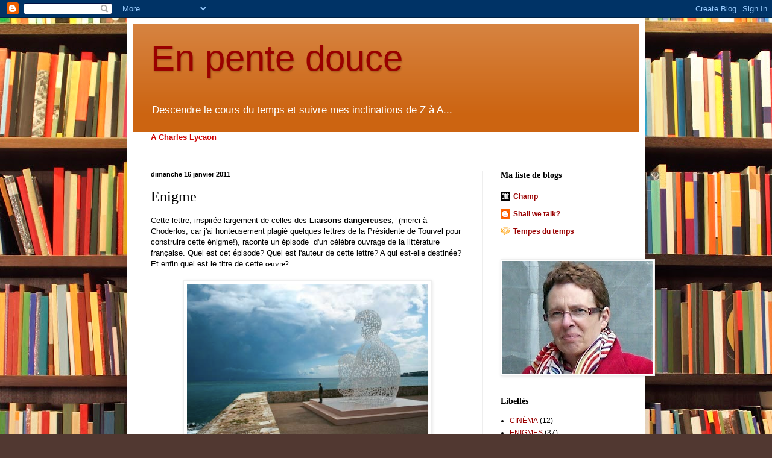

--- FILE ---
content_type: text/html; charset=UTF-8
request_url: https://lapentedouce.blogspot.com/2011/01/enigme_16.html
body_size: 15725
content:
<!DOCTYPE html>
<html class='v2' dir='ltr' lang='fr'>
<head>
<link href='https://www.blogger.com/static/v1/widgets/335934321-css_bundle_v2.css' rel='stylesheet' type='text/css'/>
<meta content='width=1100' name='viewport'/>
<meta content='text/html; charset=UTF-8' http-equiv='Content-Type'/>
<meta content='blogger' name='generator'/>
<link href='https://lapentedouce.blogspot.com/favicon.ico' rel='icon' type='image/x-icon'/>
<link href='http://lapentedouce.blogspot.com/2011/01/enigme_16.html' rel='canonical'/>
<link rel="alternate" type="application/atom+xml" title="En pente douce - Atom" href="https://lapentedouce.blogspot.com/feeds/posts/default" />
<link rel="alternate" type="application/rss+xml" title="En pente douce - RSS" href="https://lapentedouce.blogspot.com/feeds/posts/default?alt=rss" />
<link rel="service.post" type="application/atom+xml" title="En pente douce - Atom" href="https://www.blogger.com/feeds/3861907871511612800/posts/default" />

<link rel="alternate" type="application/atom+xml" title="En pente douce - Atom" href="https://lapentedouce.blogspot.com/feeds/2203728088047164353/comments/default" />
<!--Can't find substitution for tag [blog.ieCssRetrofitLinks]-->
<link href='http://www.arts-spectacles.com/photo/art/default/2213769-3087702.jpg?v=1289514488' rel='image_src'/>
<meta content='http://lapentedouce.blogspot.com/2011/01/enigme_16.html' property='og:url'/>
<meta content='Enigme' property='og:title'/>
<meta content=' Cette lettre, inspirée largement de celles des Liaisons dangereuses ,  (merci à Choderlos, car j&#39;ai honteusement plagié quelques lettres de...' property='og:description'/>
<meta content='https://lh3.googleusercontent.com/blogger_img_proxy/AEn0k_vOXF0fz6VnrW_LP2rZ6UZFIyFcF9PmasqZUYuJz7sFEZnuB2GnO6yIu2Fpx2eeY6kXVm27xLFhsMTLjtvYU85YugNH74Faf8u5GEq0yZiTSQJqfMXp7xwaD98OVPvP8KcShQLxaMA6s8qyvOoRF0s9bscKOg=w1200-h630-p-k-no-nu' property='og:image'/>
<title>En pente douce: Enigme</title>
<style id='page-skin-1' type='text/css'><!--
/*
-----------------------------------------------
Blogger Template Style
Name:     Simple
Designer: Blogger
URL:      www.blogger.com
----------------------------------------------- */
/* Content
----------------------------------------------- */
body {
font: normal normal 12px Arial, Tahoma, Helvetica, FreeSans, sans-serif;
color: #000000;
background: #513831 url(//themes.googleusercontent.com/image?id=1KH22PlFqsiVYxboQNAoJjYmRbw5M4REHmdJbHT5M2x9zVMGrCqwSjZvaQW_A10KPc6Il) repeat-y scroll top center /* Credit: luoman (http://www.istockphoto.com/googleimages.php?id=11394138&platform=blogger) */;
padding: 0 40px 40px 40px;
}
html body .region-inner {
min-width: 0;
max-width: 100%;
width: auto;
}
h2 {
font-size: 22px;
}
a:link {
text-decoration:none;
color: #990000;
}
a:visited {
text-decoration:none;
color: #990000;
}
a:hover {
text-decoration:underline;
color: #990000;
}
.body-fauxcolumn-outer .fauxcolumn-inner {
background: transparent none repeat scroll top left;
_background-image: none;
}
.body-fauxcolumn-outer .cap-top {
position: absolute;
z-index: 1;
height: 400px;
width: 100%;
}
.body-fauxcolumn-outer .cap-top .cap-left {
width: 100%;
background: transparent none repeat-x scroll top left;
_background-image: none;
}
.content-outer {
-moz-box-shadow: 0 0 40px rgba(0, 0, 0, .15);
-webkit-box-shadow: 0 0 5px rgba(0, 0, 0, .15);
-goog-ms-box-shadow: 0 0 10px #333333;
box-shadow: 0 0 40px rgba(0, 0, 0, .15);
margin-bottom: 1px;
}
.content-inner {
padding: 10px 10px;
}
.content-inner {
background-color: #ffffff;
}
/* Header
----------------------------------------------- */
.header-outer {
background: #cc6411 url(//www.blogblog.com/1kt/simple/gradients_light.png) repeat-x scroll 0 -400px;
_background-image: none;
}
.Header h1 {
font: normal normal 60px Arial, Tahoma, Helvetica, FreeSans, sans-serif;
color: #990000;
text-shadow: 1px 2px 3px rgba(0, 0, 0, .2);
}
.Header h1 a {
color: #990000;
}
.Header .description {
font-size: 140%;
color: #ffffff;
}
.header-inner .Header .titlewrapper {
padding: 22px 30px;
}
.header-inner .Header .descriptionwrapper {
padding: 0 30px;
}
/* Tabs
----------------------------------------------- */
.tabs-inner .section:first-child {
border-top: 0 solid #eeeeee;
}
.tabs-inner .section:first-child ul {
margin-top: -0;
border-top: 0 solid #eeeeee;
border-left: 0 solid #eeeeee;
border-right: 0 solid #eeeeee;
}
.tabs-inner .widget ul {
background: #f5f5f5 url(https://resources.blogblog.com/blogblog/data/1kt/simple/gradients_light.png) repeat-x scroll 0 -800px;
_background-image: none;
border-bottom: 1px solid #eeeeee;
margin-top: 0;
margin-left: -30px;
margin-right: -30px;
}
.tabs-inner .widget li a {
display: inline-block;
padding: .6em 1em;
font: normal normal 14px Arial, Tahoma, Helvetica, FreeSans, sans-serif;
color: #999999;
border-left: 1px solid #ffffff;
border-right: 1px solid #eeeeee;
}
.tabs-inner .widget li:first-child a {
border-left: none;
}
.tabs-inner .widget li.selected a, .tabs-inner .widget li a:hover {
color: #000000;
background-color: #eeeeee;
text-decoration: none;
}
/* Columns
----------------------------------------------- */
.main-outer {
border-top: 0 solid #eeeeee;
}
.fauxcolumn-left-outer .fauxcolumn-inner {
border-right: 1px solid #eeeeee;
}
.fauxcolumn-right-outer .fauxcolumn-inner {
border-left: 1px solid #eeeeee;
}
/* Headings
----------------------------------------------- */
div.widget > h2,
div.widget h2.title {
margin: 0 0 1em 0;
font: normal bold 14px 'Times New Roman', Times, FreeSerif, serif;
color: #000000;
}
/* Widgets
----------------------------------------------- */
.widget .zippy {
color: #999999;
text-shadow: 2px 2px 1px rgba(0, 0, 0, .1);
}
.widget .popular-posts ul {
list-style: none;
}
/* Posts
----------------------------------------------- */
h2.date-header {
font: normal bold 11px Arial, Tahoma, Helvetica, FreeSans, sans-serif;
}
.date-header span {
background-color: transparent;
color: #000000;
padding: inherit;
letter-spacing: inherit;
margin: inherit;
}
.main-inner {
padding-top: 30px;
padding-bottom: 30px;
}
.main-inner .column-center-inner {
padding: 0 15px;
}
.main-inner .column-center-inner .section {
margin: 0 15px;
}
.post {
margin: 0 0 25px 0;
}
h3.post-title, .comments h4 {
font: normal normal 24px 'Times New Roman', Times, FreeSerif, serif;
margin: .75em 0 0;
}
.post-body {
font-size: 110%;
line-height: 1.4;
position: relative;
}
.post-body img, .post-body .tr-caption-container, .Profile img, .Image img,
.BlogList .item-thumbnail img {
padding: 2px;
background: #ffffff;
border: 1px solid #eeeeee;
-moz-box-shadow: 1px 1px 5px rgba(0, 0, 0, .1);
-webkit-box-shadow: 1px 1px 5px rgba(0, 0, 0, .1);
box-shadow: 1px 1px 5px rgba(0, 0, 0, .1);
}
.post-body img, .post-body .tr-caption-container {
padding: 5px;
}
.post-body .tr-caption-container {
color: #000000;
}
.post-body .tr-caption-container img {
padding: 0;
background: transparent;
border: none;
-moz-box-shadow: 0 0 0 rgba(0, 0, 0, .1);
-webkit-box-shadow: 0 0 0 rgba(0, 0, 0, .1);
box-shadow: 0 0 0 rgba(0, 0, 0, .1);
}
.post-header {
margin: 0 0 1.5em;
line-height: 1.6;
font-size: 90%;
}
.post-footer {
margin: 20px -2px 0;
padding: 5px 10px;
color: #666666;
background-color: #f9f9f9;
border-bottom: 1px solid #eeeeee;
line-height: 1.6;
font-size: 90%;
}
#comments .comment-author {
padding-top: 1.5em;
border-top: 1px solid #eeeeee;
background-position: 0 1.5em;
}
#comments .comment-author:first-child {
padding-top: 0;
border-top: none;
}
.avatar-image-container {
margin: .2em 0 0;
}
#comments .avatar-image-container img {
border: 1px solid #eeeeee;
}
/* Comments
----------------------------------------------- */
.comments .comments-content .icon.blog-author {
background-repeat: no-repeat;
background-image: url([data-uri]);
}
.comments .comments-content .loadmore a {
border-top: 1px solid #999999;
border-bottom: 1px solid #999999;
}
.comments .comment-thread.inline-thread {
background-color: #f9f9f9;
}
.comments .continue {
border-top: 2px solid #999999;
}
/* Accents
---------------------------------------------- */
.section-columns td.columns-cell {
border-left: 1px solid #eeeeee;
}
.blog-pager {
background: transparent none no-repeat scroll top center;
}
.blog-pager-older-link, .home-link,
.blog-pager-newer-link {
background-color: #ffffff;
padding: 5px;
}
.footer-outer {
border-top: 0 dashed #bbbbbb;
}
/* Mobile
----------------------------------------------- */
body.mobile  {
background-size: auto;
}
.mobile .body-fauxcolumn-outer {
background: transparent none repeat scroll top left;
}
.mobile .body-fauxcolumn-outer .cap-top {
background-size: 100% auto;
}
.mobile .content-outer {
-webkit-box-shadow: 0 0 3px rgba(0, 0, 0, .15);
box-shadow: 0 0 3px rgba(0, 0, 0, .15);
}
.mobile .tabs-inner .widget ul {
margin-left: 0;
margin-right: 0;
}
.mobile .post {
margin: 0;
}
.mobile .main-inner .column-center-inner .section {
margin: 0;
}
.mobile .date-header span {
padding: 0.1em 10px;
margin: 0 -10px;
}
.mobile h3.post-title {
margin: 0;
}
.mobile .blog-pager {
background: transparent none no-repeat scroll top center;
}
.mobile .footer-outer {
border-top: none;
}
.mobile .main-inner, .mobile .footer-inner {
background-color: #ffffff;
}
.mobile-index-contents {
color: #000000;
}
.mobile-link-button {
background-color: #990000;
}
.mobile-link-button a:link, .mobile-link-button a:visited {
color: #ffffff;
}
.mobile .tabs-inner .section:first-child {
border-top: none;
}
.mobile .tabs-inner .PageList .widget-content {
background-color: #eeeeee;
color: #000000;
border-top: 1px solid #eeeeee;
border-bottom: 1px solid #eeeeee;
}
.mobile .tabs-inner .PageList .widget-content .pagelist-arrow {
border-left: 1px solid #eeeeee;
}

--></style>
<style id='template-skin-1' type='text/css'><!--
body {
min-width: 860px;
}
.content-outer, .content-fauxcolumn-outer, .region-inner {
min-width: 860px;
max-width: 860px;
_width: 860px;
}
.main-inner .columns {
padding-left: 0px;
padding-right: 260px;
}
.main-inner .fauxcolumn-center-outer {
left: 0px;
right: 260px;
/* IE6 does not respect left and right together */
_width: expression(this.parentNode.offsetWidth -
parseInt("0px") -
parseInt("260px") + 'px');
}
.main-inner .fauxcolumn-left-outer {
width: 0px;
}
.main-inner .fauxcolumn-right-outer {
width: 260px;
}
.main-inner .column-left-outer {
width: 0px;
right: 100%;
margin-left: -0px;
}
.main-inner .column-right-outer {
width: 260px;
margin-right: -260px;
}
#layout {
min-width: 0;
}
#layout .content-outer {
min-width: 0;
width: 800px;
}
#layout .region-inner {
min-width: 0;
width: auto;
}
body#layout div.add_widget {
padding: 8px;
}
body#layout div.add_widget a {
margin-left: 32px;
}
--></style>
<style>
    body {background-image:url(\/\/themes.googleusercontent.com\/image?id=1KH22PlFqsiVYxboQNAoJjYmRbw5M4REHmdJbHT5M2x9zVMGrCqwSjZvaQW_A10KPc6Il);}
    
@media (max-width: 200px) { body {background-image:url(\/\/themes.googleusercontent.com\/image?id=1KH22PlFqsiVYxboQNAoJjYmRbw5M4REHmdJbHT5M2x9zVMGrCqwSjZvaQW_A10KPc6Il&options=w200);}}
@media (max-width: 400px) and (min-width: 201px) { body {background-image:url(\/\/themes.googleusercontent.com\/image?id=1KH22PlFqsiVYxboQNAoJjYmRbw5M4REHmdJbHT5M2x9zVMGrCqwSjZvaQW_A10KPc6Il&options=w400);}}
@media (max-width: 800px) and (min-width: 401px) { body {background-image:url(\/\/themes.googleusercontent.com\/image?id=1KH22PlFqsiVYxboQNAoJjYmRbw5M4REHmdJbHT5M2x9zVMGrCqwSjZvaQW_A10KPc6Il&options=w800);}}
@media (max-width: 1200px) and (min-width: 801px) { body {background-image:url(\/\/themes.googleusercontent.com\/image?id=1KH22PlFqsiVYxboQNAoJjYmRbw5M4REHmdJbHT5M2x9zVMGrCqwSjZvaQW_A10KPc6Il&options=w1200);}}
/* Last tag covers anything over one higher than the previous max-size cap. */
@media (min-width: 1201px) { body {background-image:url(\/\/themes.googleusercontent.com\/image?id=1KH22PlFqsiVYxboQNAoJjYmRbw5M4REHmdJbHT5M2x9zVMGrCqwSjZvaQW_A10KPc6Il&options=w1600);}}
  </style>
<link href='https://www.blogger.com/dyn-css/authorization.css?targetBlogID=3861907871511612800&amp;zx=8383a158-9df9-4fc4-8e33-e4126334296b' media='none' onload='if(media!=&#39;all&#39;)media=&#39;all&#39;' rel='stylesheet'/><noscript><link href='https://www.blogger.com/dyn-css/authorization.css?targetBlogID=3861907871511612800&amp;zx=8383a158-9df9-4fc4-8e33-e4126334296b' rel='stylesheet'/></noscript>
<meta name='google-adsense-platform-account' content='ca-host-pub-1556223355139109'/>
<meta name='google-adsense-platform-domain' content='blogspot.com'/>

</head>
<body class='loading variant-bold'>
<div class='navbar section' id='navbar' name='Navbar'><div class='widget Navbar' data-version='1' id='Navbar1'><script type="text/javascript">
    function setAttributeOnload(object, attribute, val) {
      if(window.addEventListener) {
        window.addEventListener('load',
          function(){ object[attribute] = val; }, false);
      } else {
        window.attachEvent('onload', function(){ object[attribute] = val; });
      }
    }
  </script>
<div id="navbar-iframe-container"></div>
<script type="text/javascript" src="https://apis.google.com/js/platform.js"></script>
<script type="text/javascript">
      gapi.load("gapi.iframes:gapi.iframes.style.bubble", function() {
        if (gapi.iframes && gapi.iframes.getContext) {
          gapi.iframes.getContext().openChild({
              url: 'https://www.blogger.com/navbar/3861907871511612800?po\x3d2203728088047164353\x26origin\x3dhttps://lapentedouce.blogspot.com',
              where: document.getElementById("navbar-iframe-container"),
              id: "navbar-iframe"
          });
        }
      });
    </script><script type="text/javascript">
(function() {
var script = document.createElement('script');
script.type = 'text/javascript';
script.src = '//pagead2.googlesyndication.com/pagead/js/google_top_exp.js';
var head = document.getElementsByTagName('head')[0];
if (head) {
head.appendChild(script);
}})();
</script>
</div></div>
<div class='body-fauxcolumns'>
<div class='fauxcolumn-outer body-fauxcolumn-outer'>
<div class='cap-top'>
<div class='cap-left'></div>
<div class='cap-right'></div>
</div>
<div class='fauxborder-left'>
<div class='fauxborder-right'></div>
<div class='fauxcolumn-inner'>
</div>
</div>
<div class='cap-bottom'>
<div class='cap-left'></div>
<div class='cap-right'></div>
</div>
</div>
</div>
<div class='content'>
<div class='content-fauxcolumns'>
<div class='fauxcolumn-outer content-fauxcolumn-outer'>
<div class='cap-top'>
<div class='cap-left'></div>
<div class='cap-right'></div>
</div>
<div class='fauxborder-left'>
<div class='fauxborder-right'></div>
<div class='fauxcolumn-inner'>
</div>
</div>
<div class='cap-bottom'>
<div class='cap-left'></div>
<div class='cap-right'></div>
</div>
</div>
</div>
<div class='content-outer'>
<div class='content-cap-top cap-top'>
<div class='cap-left'></div>
<div class='cap-right'></div>
</div>
<div class='fauxborder-left content-fauxborder-left'>
<div class='fauxborder-right content-fauxborder-right'></div>
<div class='content-inner'>
<header>
<div class='header-outer'>
<div class='header-cap-top cap-top'>
<div class='cap-left'></div>
<div class='cap-right'></div>
</div>
<div class='fauxborder-left header-fauxborder-left'>
<div class='fauxborder-right header-fauxborder-right'></div>
<div class='region-inner header-inner'>
<div class='header section' id='header' name='En-tête'><div class='widget Header' data-version='1' id='Header1'>
<div id='header-inner'>
<div class='titlewrapper'>
<h1 class='title'>
<a href='https://lapentedouce.blogspot.com/'>
En pente douce
</a>
</h1>
</div>
<div class='descriptionwrapper'>
<p class='description'><span>Descendre le cours du temps et suivre mes inclinations de Z à A...</span></p>
</div>
</div>
</div></div>
</div>
</div>
<div class='header-cap-bottom cap-bottom'>
<div class='cap-left'></div>
<div class='cap-right'></div>
</div>
</div>
</header>
<div class='tabs-outer'>
<div class='tabs-cap-top cap-top'>
<div class='cap-left'></div>
<div class='cap-right'></div>
</div>
<div class='fauxborder-left tabs-fauxborder-left'>
<div class='fauxborder-right tabs-fauxborder-right'></div>
<div class='region-inner tabs-inner'>
<div class='tabs section' id='crosscol' name='Toutes les colonnes'><div class='widget Text' data-version='1' id='Text1'>
<div class='widget-content'>
<span style="font-size:110%;"><span style="color: rgb(204, 0, 0); font-weight: bold;">A <a style="color: rgb(204, 0, 0); font-weight: bold;" href="http://charleslycaon.20six.fr/">Charles Lycaon</a></span></span><br/><br/>
</div>
<div class='clear'></div>
</div></div>
<div class='tabs no-items section' id='crosscol-overflow' name='Cross-Column 2'></div>
</div>
</div>
<div class='tabs-cap-bottom cap-bottom'>
<div class='cap-left'></div>
<div class='cap-right'></div>
</div>
</div>
<div class='main-outer'>
<div class='main-cap-top cap-top'>
<div class='cap-left'></div>
<div class='cap-right'></div>
</div>
<div class='fauxborder-left main-fauxborder-left'>
<div class='fauxborder-right main-fauxborder-right'></div>
<div class='region-inner main-inner'>
<div class='columns fauxcolumns'>
<div class='fauxcolumn-outer fauxcolumn-center-outer'>
<div class='cap-top'>
<div class='cap-left'></div>
<div class='cap-right'></div>
</div>
<div class='fauxborder-left'>
<div class='fauxborder-right'></div>
<div class='fauxcolumn-inner'>
</div>
</div>
<div class='cap-bottom'>
<div class='cap-left'></div>
<div class='cap-right'></div>
</div>
</div>
<div class='fauxcolumn-outer fauxcolumn-left-outer'>
<div class='cap-top'>
<div class='cap-left'></div>
<div class='cap-right'></div>
</div>
<div class='fauxborder-left'>
<div class='fauxborder-right'></div>
<div class='fauxcolumn-inner'>
</div>
</div>
<div class='cap-bottom'>
<div class='cap-left'></div>
<div class='cap-right'></div>
</div>
</div>
<div class='fauxcolumn-outer fauxcolumn-right-outer'>
<div class='cap-top'>
<div class='cap-left'></div>
<div class='cap-right'></div>
</div>
<div class='fauxborder-left'>
<div class='fauxborder-right'></div>
<div class='fauxcolumn-inner'>
</div>
</div>
<div class='cap-bottom'>
<div class='cap-left'></div>
<div class='cap-right'></div>
</div>
</div>
<!-- corrects IE6 width calculation -->
<div class='columns-inner'>
<div class='column-center-outer'>
<div class='column-center-inner'>
<div class='main section' id='main' name='Principal'><div class='widget Blog' data-version='1' id='Blog1'>
<div class='blog-posts hfeed'>

          <div class="date-outer">
        
<h2 class='date-header'><span>dimanche 16 janvier 2011</span></h2>

          <div class="date-posts">
        
<div class='post-outer'>
<div class='post hentry uncustomized-post-template' itemprop='blogPost' itemscope='itemscope' itemtype='http://schema.org/BlogPosting'>
<meta content='http://www.arts-spectacles.com/photo/art/default/2213769-3087702.jpg?v=1289514488' itemprop='image_url'/>
<meta content='3861907871511612800' itemprop='blogId'/>
<meta content='2203728088047164353' itemprop='postId'/>
<a name='2203728088047164353'></a>
<h3 class='post-title entry-title' itemprop='name'>
Enigme
</h3>
<div class='post-header'>
<div class='post-header-line-1'></div>
</div>
<div class='post-body entry-content' id='post-body-2203728088047164353' itemprop='description articleBody'>
<div class="MsoNormal">
Cette lettre, inspirée largement de celles des <b>Liaisons dangereuses</b>,&nbsp; (merci à Choderlos, car j'ai honteusement plagié quelques lettres de la Présidente de Tourvel pour construire cette énigme!), raconte un épisode&nbsp; d'un célèbre ouvrage de la littérature française. Quel est cet épisode? Quel est l'auteur de cette lettre? A qui est-elle destinée? Et enfin quel est le titre de cette&nbsp;<span style="font-family: &quot;Times New Roman&quot;,&quot;serif&quot;;">œuvre?</span></div>
<div class="MsoNormal">
<br /></div>
<table align="center" cellpadding="0" cellspacing="0" class="tr-caption-container" style="margin-left: auto; margin-right: auto; text-align: center;"><tbody>
<tr><td style="text-align: center;"><a href="http://www.arts-spectacles.com/photo/art/default/2213769-3087702.jpg?v=1289514488" imageanchor="1" style="margin-left: auto; margin-right: auto;"><img border="0" height="267" src="https://lh3.googleusercontent.com/blogger_img_proxy/AEn0k_vOXF0fz6VnrW_LP2rZ6UZFIyFcF9PmasqZUYuJz7sFEZnuB2GnO6yIu2Fpx2eeY6kXVm27xLFhsMTLjtvYU85YugNH74Faf8u5GEq0yZiTSQJqfMXp7xwaD98OVPvP8KcShQLxaMA6s8qyvOoRF0s9bscKOg=s0-d" width="400"></a></td></tr>
<tr><td class="tr-caption" style="text-align: center;"><span style="color: blue;">Nomade,&nbsp; Jaume Plensa,&nbsp; 2007</span></td></tr>
</tbody></table>
<div class="MsoNormal">
<span style="font-family: &quot;Times New Roman&quot;,&quot;serif&quot;;"><br /></span></div>
<div style="text-align: justify;">
&nbsp; "Je ne voulais pas vous écrire,&nbsp; Monsieur, et peut-être l&#8217;embarras que j&#8217;éprouve à choisir mes mots en ce moment est-il&nbsp; lui-même une preuve qu&#8217;en effet je ne le devrais pas.&nbsp; Cependant, je ne veux vous laisser aucun sujet d&#8217;espérer : je veux vous convaincre que mon silence devant votre méfait, en cette après-dînée,&nbsp; ne saurait signifier une quelconque faiblesse de mon coeur.&nbsp; La raison voulait que je vous demandasse l&#8217;objet que vous aviez dérobé&nbsp; mais en le demandant publiquement je risquais d&#8217;apprendre au monde les sentiments que vous avez pour moi. Vous en prier en particulier vous encourageait&nbsp; à m&#8217;entretenir d&#8217;un sentiment dont vous ne pouviez douter que je m&#8217;en trouvasse offensée.<br />
<br />
Abusant de ma retenue, vous n&#8217;avez pas craint de m&#8217;exposer à une surprise dont l&#8217;effet aurait pu être&nbsp; interprété défavorablement pour moi,&nbsp; par les personnes qui nous entouraient. Ce moment de trouble, vous l&#8217;avez fait naître et loin de chercher à en distraire ou à le dissiper, vous avez paru mettre tous vos soins à l&#8217;augmenter encore. Par une inconséquence bien incompréhensible, attachant votre regard au mien en cet instant où je vous surprenais, vous n&#8217;avez cessé de fixer sur moi ceux du cercle, dans un moment où j&#8217;aurais voulu pouvoir même me dérober aux miens. Forcée par vous au silence et à l&#8217;immobilité,&nbsp; vous n&#8217;en avez pas moins continué de me poursuivre : au moment de vous retirer, votre audace vous a encouragé à murmurer des mots insensés sans attendre ma réponse, m&#8217;exhortant à feindre d&#8217;ignorer le geste que vous aviez osé faire.<br />
<br />
&nbsp;&nbsp; &nbsp;Chérie d&#8217;un mari que je respecte, mes plaisirs et mes devoirs se rassemblent dans le même objet. S&#8217;il existe des plaisirs plus vifs, je ne les désire pas ; je ne veux point les connaître. En est-il de plus doux que d&#8217;être en paix avec soi-même, de n&#8217;avoir que les jours sereins, de s&#8217;endormir sans trouble, et de s&#8217;éveiller sans remords ?&nbsp; Vous m&#8217;écrivez votre joie : je vous confie les vifs remords que votre conduite et votre lettre me causent. Cessez donc, je vous en conjure, cessez de troubler un cœur à qui la tranquillité est si nécessaire. Cette lettre est la première et la dernière que vous recevez de moi."</div>
<br />
<br />
Pour&nbsp; permettre à chacun de répondre en toute indépendance d'esprit, <b><span style="color: #990000;">envoyez votre réponse par mail à xtinemer@gmail.com.avant lundi soir.</span></b><br />
Le nom de l'heureux gagnant sera proclamé mardi 18 janvier.<br />
<br />
Amusez-vous bien!<br />
<br />
<br />
<br />
Il s'agissait de <i>La Princesse de Clèves</i>, de Madame de Lafayette, roman publié en 1678. On a dit de ce roman qu'il était "le premier grand roman moderne", un roman d'analyse; il représente aussi l'entrée en scène des premières intellectuelles&nbsp; et notamment des Précieuses, mouvement féminin d'émancipation... dont Molière a raillé les abus dans une célèbre farce.<br />
<br />
La lettre que j'ai inventée de toutes pièces relate le vol du portrait, une miniature qui appartenait à Monsieur de Clèves: c'est donc la Princesse qui écrit au duc de Nemours- le voleur- pour lui expliquer les raisons de son silence, alors qu'elle l'a vu voler l'objet.<br />
<br /> <br />
Bravo à Pierre et ZapPow qui ont trouvé la réponse!<br />
<br />
Pour lire ou relire le passage dont il est question, je vous invite à aller <a href="http://flux-reflux.blog.lemonde.fr/2010/05/01/la-princesse-de-cleves-in-istanbul/">ICI</a><a href="http://flux-reflux.blog.lemonde.fr/2010/05/01/la-princesse-de-cleves-in-istanbul/">.</a><br />
<div style='clear: both;'></div>
</div>
<div class='post-footer'>
<div class='post-footer-line post-footer-line-1'>
<span class='post-author vcard'>
Publié par
<span class='fn' itemprop='author' itemscope='itemscope' itemtype='http://schema.org/Person'>
<meta content='https://www.blogger.com/profile/10309583904608286887' itemprop='url'/>
<a class='g-profile' href='https://www.blogger.com/profile/10309583904608286887' rel='author' title='author profile'>
<span itemprop='name'>Christine</span>
</a>
</span>
</span>
<span class='post-timestamp'>
</span>
<span class='post-comment-link'>
</span>
<span class='post-icons'>
<span class='item-control blog-admin pid-1434327940'>
<a href='https://www.blogger.com/post-edit.g?blogID=3861907871511612800&postID=2203728088047164353&from=pencil' title='Modifier l&#39;article'>
<img alt='' class='icon-action' height='18' src='https://resources.blogblog.com/img/icon18_edit_allbkg.gif' width='18'/>
</a>
</span>
</span>
<div class='post-share-buttons goog-inline-block'>
</div>
</div>
<div class='post-footer-line post-footer-line-2'>
<span class='post-labels'>
Libellés :
<a href='https://lapentedouce.blogspot.com/search/label/ENIGMES' rel='tag'>ENIGMES</a>
</span>
</div>
<div class='post-footer-line post-footer-line-3'>
<span class='post-location'>
</span>
</div>
</div>
</div>
<div class='comments' id='comments'>
<a name='comments'></a>
<h4>15&#160;commentaires:</h4>
<div id='Blog1_comments-block-wrapper'>
<dl class='avatar-comment-indent' id='comments-block'>
<dt class='comment-author ' id='c193002980305970415'>
<a name='c193002980305970415'></a>
<div class="avatar-image-container avatar-stock"><span dir="ltr"><img src="//resources.blogblog.com/img/blank.gif" width="35" height="35" alt="" title="Christine">

</span></div>
Christine
a dit&#8230;
</dt>
<dd class='comment-body' id='Blog1_cmt-193002980305970415'>
<p>
Cette lettre est un plagiat. Elle imite des fragments de lettres des Liaisons dangereuses, en l&#39;occurrence celles rédigées par la Présidente de Tourvel à Valmont.<br /> <br />MAIS cette lettre contient un indice qui révèle que son auteur et son destinataire sont des personnages (un couple!) qui appartiennent à une autre roman célèbre de la littérature française. Interrogez-vous sur ce fameux objet dérobé, qui met l&#39;auteur de la lettre dans une position pour le moins délicate. Vous trouverez alors de qui il s&#39;agit, et vous aurez le nom du livre. A condition que vous l&#39;ayez lu, dans votre jeunesse...ou à un autre moment de votre vie. <br /><br />Je m&#39;aperçois que c&#39;est un art - que je ne maîtrise pas!- de rédiger des énigmes en voulant échapper au monsieur-je-sais -tout qu&#39;est le web!
</p>
</dd>
<dd class='comment-footer'>
<span class='comment-timestamp'>
<a href='https://lapentedouce.blogspot.com/2011/01/enigme_16.html?showComment=1295252589533#c193002980305970415' title='comment permalink'>
17 janvier 2011 à 09:23
</a>
<span class='item-control blog-admin pid-1760479827'>
<a class='comment-delete' href='https://www.blogger.com/comment/delete/3861907871511612800/193002980305970415' title='Supprimer le commentaire'>
<img src='https://resources.blogblog.com/img/icon_delete13.gif'/>
</a>
</span>
</span>
</dd>
<dt class='comment-author ' id='c8514350717287626406'>
<a name='c8514350717287626406'></a>
<div class="avatar-image-container avatar-stock"><span dir="ltr"><a href="https://www.blogger.com/profile/18055974915059655780" target="" rel="nofollow" onclick="" class="avatar-hovercard" id="av-8514350717287626406-18055974915059655780"><img src="//www.blogger.com/img/blogger_logo_round_35.png" width="35" height="35" alt="" title="ZapPow">

</a></span></div>
<a href='https://www.blogger.com/profile/18055974915059655780' rel='nofollow'>ZapPow</a>
a dit&#8230;
</dt>
<dd class='comment-body' id='Blog1_cmt-8514350717287626406'>
<p>
Je sèche. Et le monsieur-je-sais-tout sèche lui aussi.<br /><br />C&#39;est donc une très belle énigme, si le web lui-même est KO.
</p>
</dd>
<dd class='comment-footer'>
<span class='comment-timestamp'>
<a href='https://lapentedouce.blogspot.com/2011/01/enigme_16.html?showComment=1295266994651#c8514350717287626406' title='comment permalink'>
17 janvier 2011 à 13:23
</a>
<span class='item-control blog-admin pid-317560933'>
<a class='comment-delete' href='https://www.blogger.com/comment/delete/3861907871511612800/8514350717287626406' title='Supprimer le commentaire'>
<img src='https://resources.blogblog.com/img/icon_delete13.gif'/>
</a>
</span>
</span>
</dd>
<dt class='comment-author ' id='c8419497245781528994'>
<a name='c8419497245781528994'></a>
<div class="avatar-image-container avatar-stock"><span dir="ltr"><img src="//resources.blogblog.com/img/blank.gif" width="35" height="35" alt="" title="Anonyme">

</span></div>
Anonyme
a dit&#8230;
</dt>
<dd class='comment-body' id='Blog1_cmt-8419497245781528994'>
<p>
Et Anijo-je-ne-sais-pas-trop sèche aussi.
</p>
</dd>
<dd class='comment-footer'>
<span class='comment-timestamp'>
<a href='https://lapentedouce.blogspot.com/2011/01/enigme_16.html?showComment=1295278687116#c8419497245781528994' title='comment permalink'>
17 janvier 2011 à 16:38
</a>
<span class='item-control blog-admin pid-1760479827'>
<a class='comment-delete' href='https://www.blogger.com/comment/delete/3861907871511612800/8419497245781528994' title='Supprimer le commentaire'>
<img src='https://resources.blogblog.com/img/icon_delete13.gif'/>
</a>
</span>
</span>
</dd>
<dt class='comment-author blog-author' id='c7033457274652379068'>
<a name='c7033457274652379068'></a>
<div class="avatar-image-container vcard"><span dir="ltr"><a href="https://www.blogger.com/profile/10309583904608286887" target="" rel="nofollow" onclick="" class="avatar-hovercard" id="av-7033457274652379068-10309583904608286887"><img src="https://resources.blogblog.com/img/blank.gif" width="35" height="35" class="delayLoad" style="display: none;" longdesc="//blogger.googleusercontent.com/img/b/R29vZ2xl/AVvXsEg9m1ceOWC85hWZ9QEtVX22Et7xJOZORQLcLc_tJbwml0ulswfWJ-AqC-BA3tcrlcAltr42S8JJlglzMFDgnuo5VFv_XA9AL22eRWORR5ojjisheO0YCFcrYpJFz2ub/s45-c/simon-hantai-L-1.jpeg" alt="" title="Christine">

<noscript><img src="//blogger.googleusercontent.com/img/b/R29vZ2xl/AVvXsEg9m1ceOWC85hWZ9QEtVX22Et7xJOZORQLcLc_tJbwml0ulswfWJ-AqC-BA3tcrlcAltr42S8JJlglzMFDgnuo5VFv_XA9AL22eRWORR5ojjisheO0YCFcrYpJFz2ub/s45-c/simon-hantai-L-1.jpeg" width="35" height="35" class="photo" alt=""></noscript></a></span></div>
<a href='https://www.blogger.com/profile/10309583904608286887' rel='nofollow'>Christine</a>
a dit&#8230;
</dt>
<dd class='comment-body' id='Blog1_cmt-7033457274652379068'>
<p>
Peut-être une énigme trop dure, ZapPow?<br /><br />Un indice pour vous aider... <br /><br />L&#39;héroïne de ce livre vit à l&#39;époque de la duchesse de Valentinois, laquelle vécut vingt ans avec le roi dont il est question dans ce livre. On prétend qu&#39;elle aurait été la maîtresse du père,avant d&#39;être la favorite (très influente politiquement) de ce jeune roi (20 ans plus jeune qu&#39;elle). On raconte même qu&#39;elle aurait eu la &quot;charge&quot; de déniaiser ce dauphin.
</p>
</dd>
<dd class='comment-footer'>
<span class='comment-timestamp'>
<a href='https://lapentedouce.blogspot.com/2011/01/enigme_16.html?showComment=1295287247567#c7033457274652379068' title='comment permalink'>
17 janvier 2011 à 19:00
</a>
<span class='item-control blog-admin pid-1434327940'>
<a class='comment-delete' href='https://www.blogger.com/comment/delete/3861907871511612800/7033457274652379068' title='Supprimer le commentaire'>
<img src='https://resources.blogblog.com/img/icon_delete13.gif'/>
</a>
</span>
</span>
</dd>
<dt class='comment-author ' id='c7042618068207747832'>
<a name='c7042618068207747832'></a>
<div class="avatar-image-container avatar-stock"><span dir="ltr"><a href="http://flux-reflux.blog.lemonde.fr/fluxreflux/" target="" rel="nofollow" onclick=""><img src="//resources.blogblog.com/img/blank.gif" width="35" height="35" alt="" title="Pierre">

</a></span></div>
<a href='http://flux-reflux.blog.lemonde.fr/fluxreflux/' rel='nofollow'>Pierre</a>
a dit&#8230;
</dt>
<dd class='comment-body' id='Blog1_cmt-7042618068207747832'>
<p>
Pourquoi un seul gagnant? Ne peut-il y en avoir plusieurs?
</p>
</dd>
<dd class='comment-footer'>
<span class='comment-timestamp'>
<a href='https://lapentedouce.blogspot.com/2011/01/enigme_16.html?showComment=1295287837199#c7042618068207747832' title='comment permalink'>
17 janvier 2011 à 19:10
</a>
<span class='item-control blog-admin pid-1760479827'>
<a class='comment-delete' href='https://www.blogger.com/comment/delete/3861907871511612800/7042618068207747832' title='Supprimer le commentaire'>
<img src='https://resources.blogblog.com/img/icon_delete13.gif'/>
</a>
</span>
</span>
</dd>
<dt class='comment-author ' id='c1904666995148339565'>
<a name='c1904666995148339565'></a>
<div class="avatar-image-container vcard"><span dir="ltr"><a href="https://www.blogger.com/profile/02152293520895506516" target="" rel="nofollow" onclick="" class="avatar-hovercard" id="av-1904666995148339565-02152293520895506516"><img src="https://resources.blogblog.com/img/blank.gif" width="35" height="35" class="delayLoad" style="display: none;" longdesc="//2.bp.blogspot.com/_iZ3PGoh5Et0/S7uioLGMP3I/AAAAAAAABB8/sewTV9HELDI/S45-s35/1957%2Ba%2B-%2BCopie.jpg" alt="" title="Flocon">

<noscript><img src="//2.bp.blogspot.com/_iZ3PGoh5Et0/S7uioLGMP3I/AAAAAAAABB8/sewTV9HELDI/S45-s35/1957%2Ba%2B-%2BCopie.jpg" width="35" height="35" class="photo" alt=""></noscript></a></span></div>
<a href='https://www.blogger.com/profile/02152293520895506516' rel='nofollow'>Flocon</a>
a dit&#8230;
</dt>
<dd class='comment-body' id='Blog1_cmt-1904666995148339565'>
<p>
J&#39;ai répondu mais la réponse semble n&#39;être pas parvenu.<br /><br />Par contre l&#39;inscription à Gmail m&#39;a fichu en l&#39;air mes coordonnées Blogger (Eh oui, c&#39;est Google aussi).<br /><br />Bon, puisque c&#39;est postérieur à De Laclos je pense à Balzac ou Stendhal<br /><br /><i>&quot;Cette lettre est la première et la dernière que vous recevez de moi&quot;</i><br /><br />Il me semble avoir lu cette phrase chez l&#39;un des deux.
</p>
</dd>
<dd class='comment-footer'>
<span class='comment-timestamp'>
<a href='https://lapentedouce.blogspot.com/2011/01/enigme_16.html?showComment=1295300463632#c1904666995148339565' title='comment permalink'>
17 janvier 2011 à 22:41
</a>
<span class='item-control blog-admin pid-965133460'>
<a class='comment-delete' href='https://www.blogger.com/comment/delete/3861907871511612800/1904666995148339565' title='Supprimer le commentaire'>
<img src='https://resources.blogblog.com/img/icon_delete13.gif'/>
</a>
</span>
</span>
</dd>
<dt class='comment-author ' id='c1267469758975862687'>
<a name='c1267469758975862687'></a>
<div class="avatar-image-container avatar-stock"><span dir="ltr"><img src="//resources.blogblog.com/img/blank.gif" width="35" height="35" alt="" title="Anonyme">

</span></div>
Anonyme
a dit&#8230;
</dt>
<dd class='comment-body' id='Blog1_cmt-1267469758975862687'>
<p>
J&#39;ai lu Madame Bovary et Le Rouge et le Noir. Mais je ne me souviens pas de cette épisode in either instance.<br /><br />Perhaps something by Dumas? Maybe Constance Bonacieux?
</p>
</dd>
<dd class='comment-footer'>
<span class='comment-timestamp'>
<a href='https://lapentedouce.blogspot.com/2011/01/enigme_16.html?showComment=1295308288407#c1267469758975862687' title='comment permalink'>
18 janvier 2011 à 00:51
</a>
<span class='item-control blog-admin pid-1760479827'>
<a class='comment-delete' href='https://www.blogger.com/comment/delete/3861907871511612800/1267469758975862687' title='Supprimer le commentaire'>
<img src='https://resources.blogblog.com/img/icon_delete13.gif'/>
</a>
</span>
</span>
</dd>
<dt class='comment-author ' id='c8151310979752159691'>
<a name='c8151310979752159691'></a>
<div class="avatar-image-container vcard"><span dir="ltr"><a href="https://www.blogger.com/profile/02152293520895506516" target="" rel="nofollow" onclick="" class="avatar-hovercard" id="av-8151310979752159691-02152293520895506516"><img src="https://resources.blogblog.com/img/blank.gif" width="35" height="35" class="delayLoad" style="display: none;" longdesc="//2.bp.blogspot.com/_iZ3PGoh5Et0/S7uioLGMP3I/AAAAAAAABB8/sewTV9HELDI/S45-s35/1957%2Ba%2B-%2BCopie.jpg" alt="" title="Flocon">

<noscript><img src="//2.bp.blogspot.com/_iZ3PGoh5Et0/S7uioLGMP3I/AAAAAAAABB8/sewTV9HELDI/S45-s35/1957%2Ba%2B-%2BCopie.jpg" width="35" height="35" class="photo" alt=""></noscript></a></span></div>
<a href='https://www.blogger.com/profile/02152293520895506516' rel='nofollow'>Flocon</a>
a dit&#8230;
</dt>
<dd class='comment-body' id='Blog1_cmt-8151310979752159691'>
<p>
Anijo,<br /><br /><b>Madame Bovary</b> is from Flaubert as you now and this kind of prose wasn&#39;t his genre.<br /><br />On peut penser à <b>La Chartreuse de Parme</b>.<br /><br />Alexandre Dumas aurait pu s&#39;amuser à cette récréation en effet mais je vois mal Mme Bonacieux (c&#39;est dans <b>Les Trois mousquetaires</b> n&#39;est-ce pas?) s&#39;exprimer ainsi.<br /><br />(Je suis très mauvais à ces jeux quand ce n&#39;est pas très facile...)<br /><br />Et pourquoi n&#39;y aurait-il pas de gagnant<b>e</b>?
</p>
</dd>
<dd class='comment-footer'>
<span class='comment-timestamp'>
<a href='https://lapentedouce.blogspot.com/2011/01/enigme_16.html?showComment=1295310411347#c8151310979752159691' title='comment permalink'>
18 janvier 2011 à 01:26
</a>
<span class='item-control blog-admin pid-965133460'>
<a class='comment-delete' href='https://www.blogger.com/comment/delete/3861907871511612800/8151310979752159691' title='Supprimer le commentaire'>
<img src='https://resources.blogblog.com/img/icon_delete13.gif'/>
</a>
</span>
</span>
</dd>
<dt class='comment-author ' id='c407787629423635604'>
<a name='c407787629423635604'></a>
<div class="avatar-image-container avatar-stock"><span dir="ltr"><a href="https://www.blogger.com/profile/18055974915059655780" target="" rel="nofollow" onclick="" class="avatar-hovercard" id="av-407787629423635604-18055974915059655780"><img src="//www.blogger.com/img/blogger_logo_round_35.png" width="35" height="35" alt="" title="ZapPow">

</a></span></div>
<a href='https://www.blogger.com/profile/18055974915059655780' rel='nofollow'>ZapPow</a>
a dit&#8230;
</dt>
<dd class='comment-body' id='Blog1_cmt-407787629423635604'>
<p>
Avec l&#39;indice de Diane de Poitiers, duchesse de Valentinois, je dirais que le roman est &quot;La princesse de Clèves&quot;, de la marquise de Lafayette, et que c&#39;est la princesse qui écrit au duc de Nemours après qu&#39;il eût volé son portrait.
</p>
</dd>
<dd class='comment-footer'>
<span class='comment-timestamp'>
<a href='https://lapentedouce.blogspot.com/2011/01/enigme_16.html?showComment=1295355779268#c407787629423635604' title='comment permalink'>
18 janvier 2011 à 14:02
</a>
<span class='item-control blog-admin pid-317560933'>
<a class='comment-delete' href='https://www.blogger.com/comment/delete/3861907871511612800/407787629423635604' title='Supprimer le commentaire'>
<img src='https://resources.blogblog.com/img/icon_delete13.gif'/>
</a>
</span>
</span>
</dd>
<dt class='comment-author blog-author' id='c1199797689895232185'>
<a name='c1199797689895232185'></a>
<div class="avatar-image-container vcard"><span dir="ltr"><a href="https://www.blogger.com/profile/10309583904608286887" target="" rel="nofollow" onclick="" class="avatar-hovercard" id="av-1199797689895232185-10309583904608286887"><img src="https://resources.blogblog.com/img/blank.gif" width="35" height="35" class="delayLoad" style="display: none;" longdesc="//blogger.googleusercontent.com/img/b/R29vZ2xl/AVvXsEg9m1ceOWC85hWZ9QEtVX22Et7xJOZORQLcLc_tJbwml0ulswfWJ-AqC-BA3tcrlcAltr42S8JJlglzMFDgnuo5VFv_XA9AL22eRWORR5ojjisheO0YCFcrYpJFz2ub/s45-c/simon-hantai-L-1.jpeg" alt="" title="Christine">

<noscript><img src="//blogger.googleusercontent.com/img/b/R29vZ2xl/AVvXsEg9m1ceOWC85hWZ9QEtVX22Et7xJOZORQLcLc_tJbwml0ulswfWJ-AqC-BA3tcrlcAltr42S8JJlglzMFDgnuo5VFv_XA9AL22eRWORR5ojjisheO0YCFcrYpJFz2ub/s45-c/simon-hantai-L-1.jpeg" width="35" height="35" class="photo" alt=""></noscript></a></span></div>
<a href='https://www.blogger.com/profile/10309583904608286887' rel='nofollow'>Christine</a>
a dit&#8230;
</dt>
<dd class='comment-body' id='Blog1_cmt-1199797689895232185'>
<p>
Bravo ZapPow!  Vous êtes l&#39;heureux gagnant avec Pierre qui m&#39;a envoyé sa réponse par mail!
</p>
</dd>
<dd class='comment-footer'>
<span class='comment-timestamp'>
<a href='https://lapentedouce.blogspot.com/2011/01/enigme_16.html?showComment=1295356573837#c1199797689895232185' title='comment permalink'>
18 janvier 2011 à 14:16
</a>
<span class='item-control blog-admin pid-1434327940'>
<a class='comment-delete' href='https://www.blogger.com/comment/delete/3861907871511612800/1199797689895232185' title='Supprimer le commentaire'>
<img src='https://resources.blogblog.com/img/icon_delete13.gif'/>
</a>
</span>
</span>
</dd>
<dt class='comment-author blog-author' id='c1320107520729356538'>
<a name='c1320107520729356538'></a>
<div class="avatar-image-container vcard"><span dir="ltr"><a href="https://www.blogger.com/profile/10309583904608286887" target="" rel="nofollow" onclick="" class="avatar-hovercard" id="av-1320107520729356538-10309583904608286887"><img src="https://resources.blogblog.com/img/blank.gif" width="35" height="35" class="delayLoad" style="display: none;" longdesc="//blogger.googleusercontent.com/img/b/R29vZ2xl/AVvXsEg9m1ceOWC85hWZ9QEtVX22Et7xJOZORQLcLc_tJbwml0ulswfWJ-AqC-BA3tcrlcAltr42S8JJlglzMFDgnuo5VFv_XA9AL22eRWORR5ojjisheO0YCFcrYpJFz2ub/s45-c/simon-hantai-L-1.jpeg" alt="" title="Christine">

<noscript><img src="//blogger.googleusercontent.com/img/b/R29vZ2xl/AVvXsEg9m1ceOWC85hWZ9QEtVX22Et7xJOZORQLcLc_tJbwml0ulswfWJ-AqC-BA3tcrlcAltr42S8JJlglzMFDgnuo5VFv_XA9AL22eRWORR5ojjisheO0YCFcrYpJFz2ub/s45-c/simon-hantai-L-1.jpeg" width="35" height="35" class="photo" alt=""></noscript></a></span></div>
<a href='https://www.blogger.com/profile/10309583904608286887' rel='nofollow'>Christine</a>
a dit&#8230;
</dt>
<dd class='comment-body' id='Blog1_cmt-1320107520729356538'>
<p>
Désolée pour l&#39;embarras causé, Flocon! Tout ça à cause d&#39;une Princesse et de son tendre amant auquel elle résistera jusqu&#39;au bout!<br /><br />Anijo, bravo pour tes lectures très choisies! Non, pas de Dumas sous ces mots, mais une femme, du XVIIème qui ose un roman d&#39;analyse en ce siècle de théâtre et d&#39;hommes, souvent des courtisans de Louis XIV, serviles, hypocrites et aussi délurés que leur souverain.<br /><br />18 janvier 2011 14:36
</p>
</dd>
<dd class='comment-footer'>
<span class='comment-timestamp'>
<a href='https://lapentedouce.blogspot.com/2011/01/enigme_16.html?showComment=1295357858366#c1320107520729356538' title='comment permalink'>
18 janvier 2011 à 14:37
</a>
<span class='item-control blog-admin pid-1434327940'>
<a class='comment-delete' href='https://www.blogger.com/comment/delete/3861907871511612800/1320107520729356538' title='Supprimer le commentaire'>
<img src='https://resources.blogblog.com/img/icon_delete13.gif'/>
</a>
</span>
</span>
</dd>
<dt class='comment-author ' id='c8437495296117918862'>
<a name='c8437495296117918862'></a>
<div class="avatar-image-container avatar-stock"><span dir="ltr"><a href="https://www.blogger.com/profile/18055974915059655780" target="" rel="nofollow" onclick="" class="avatar-hovercard" id="av-8437495296117918862-18055974915059655780"><img src="//www.blogger.com/img/blogger_logo_round_35.png" width="35" height="35" alt="" title="ZapPow">

</a></span></div>
<a href='https://www.blogger.com/profile/18055974915059655780' rel='nofollow'>ZapPow</a>
a dit&#8230;
</dt>
<dd class='comment-body' id='Blog1_cmt-8437495296117918862'>
<p>
Bon, il faut que j&#39;aille m&#39;acheter un chapeau, j&#39;ai brusquement changé de tour de tête.
</p>
</dd>
<dd class='comment-footer'>
<span class='comment-timestamp'>
<a href='https://lapentedouce.blogspot.com/2011/01/enigme_16.html?showComment=1295357938597#c8437495296117918862' title='comment permalink'>
18 janvier 2011 à 14:38
</a>
<span class='item-control blog-admin pid-317560933'>
<a class='comment-delete' href='https://www.blogger.com/comment/delete/3861907871511612800/8437495296117918862' title='Supprimer le commentaire'>
<img src='https://resources.blogblog.com/img/icon_delete13.gif'/>
</a>
</span>
</span>
</dd>
<dt class='comment-author blog-author' id='c5193101940632708699'>
<a name='c5193101940632708699'></a>
<div class="avatar-image-container vcard"><span dir="ltr"><a href="https://www.blogger.com/profile/10309583904608286887" target="" rel="nofollow" onclick="" class="avatar-hovercard" id="av-5193101940632708699-10309583904608286887"><img src="https://resources.blogblog.com/img/blank.gif" width="35" height="35" class="delayLoad" style="display: none;" longdesc="//blogger.googleusercontent.com/img/b/R29vZ2xl/AVvXsEg9m1ceOWC85hWZ9QEtVX22Et7xJOZORQLcLc_tJbwml0ulswfWJ-AqC-BA3tcrlcAltr42S8JJlglzMFDgnuo5VFv_XA9AL22eRWORR5ojjisheO0YCFcrYpJFz2ub/s45-c/simon-hantai-L-1.jpeg" alt="" title="Christine">

<noscript><img src="//blogger.googleusercontent.com/img/b/R29vZ2xl/AVvXsEg9m1ceOWC85hWZ9QEtVX22Et7xJOZORQLcLc_tJbwml0ulswfWJ-AqC-BA3tcrlcAltr42S8JJlglzMFDgnuo5VFv_XA9AL22eRWORR5ojjisheO0YCFcrYpJFz2ub/s45-c/simon-hantai-L-1.jpeg" width="35" height="35" class="photo" alt=""></noscript></a></span></div>
<a href='https://www.blogger.com/profile/10309583904608286887' rel='nofollow'>Christine</a>
a dit&#8230;
</dt>
<dd class='comment-body' id='Blog1_cmt-5193101940632708699'>
<p>
La tête ou les chevilles, ZapPow?
</p>
</dd>
<dd class='comment-footer'>
<span class='comment-timestamp'>
<a href='https://lapentedouce.blogspot.com/2011/01/enigme_16.html?showComment=1295358248783#c5193101940632708699' title='comment permalink'>
18 janvier 2011 à 14:44
</a>
<span class='item-control blog-admin pid-1434327940'>
<a class='comment-delete' href='https://www.blogger.com/comment/delete/3861907871511612800/5193101940632708699' title='Supprimer le commentaire'>
<img src='https://resources.blogblog.com/img/icon_delete13.gif'/>
</a>
</span>
</span>
</dd>
<dt class='comment-author ' id='c2778891027308719220'>
<a name='c2778891027308719220'></a>
<div class="avatar-image-container avatar-stock"><span dir="ltr"><a href="http://flux-reflux.blog.lemonde.fr/fluxreflux/" target="" rel="nofollow" onclick=""><img src="//resources.blogblog.com/img/blank.gif" width="35" height="35" alt="" title="Pierre">

</a></span></div>
<a href='http://flux-reflux.blog.lemonde.fr/fluxreflux/' rel='nofollow'>Pierre</a>
a dit&#8230;
</dt>
<dd class='comment-body' id='Blog1_cmt-2778891027308719220'>
<p>
Bravo ZapPow! Chapeau bas de ma part!
</p>
</dd>
<dd class='comment-footer'>
<span class='comment-timestamp'>
<a href='https://lapentedouce.blogspot.com/2011/01/enigme_16.html?showComment=1295377664530#c2778891027308719220' title='comment permalink'>
18 janvier 2011 à 20:07
</a>
<span class='item-control blog-admin pid-1760479827'>
<a class='comment-delete' href='https://www.blogger.com/comment/delete/3861907871511612800/2778891027308719220' title='Supprimer le commentaire'>
<img src='https://resources.blogblog.com/img/icon_delete13.gif'/>
</a>
</span>
</span>
</dd>
<dt class='comment-author ' id='c3752662161130140358'>
<a name='c3752662161130140358'></a>
<div class="avatar-image-container avatar-stock"><span dir="ltr"><img src="//resources.blogblog.com/img/blank.gif" width="35" height="35" alt="" title="Anonyme">

</span></div>
Anonyme
a dit&#8230;
</dt>
<dd class='comment-body' id='Blog1_cmt-3752662161130140358'>
<p>
Bien que je ne porte pas un chapeau, chapeau ZapPow ! ;)
</p>
</dd>
<dd class='comment-footer'>
<span class='comment-timestamp'>
<a href='https://lapentedouce.blogspot.com/2011/01/enigme_16.html?showComment=1295390447998#c3752662161130140358' title='comment permalink'>
18 janvier 2011 à 23:40
</a>
<span class='item-control blog-admin pid-1760479827'>
<a class='comment-delete' href='https://www.blogger.com/comment/delete/3861907871511612800/3752662161130140358' title='Supprimer le commentaire'>
<img src='https://resources.blogblog.com/img/icon_delete13.gif'/>
</a>
</span>
</span>
</dd>
</dl>
</div>
<p class='comment-footer'>
<a href='https://www.blogger.com/comment/fullpage/post/3861907871511612800/2203728088047164353' onclick=''>Enregistrer un commentaire</a>
</p>
</div>
</div>

        </div></div>
      
</div>
<div class='blog-pager' id='blog-pager'>
<span id='blog-pager-newer-link'>
<a class='blog-pager-newer-link' href='https://lapentedouce.blogspot.com/2011/01/z-de-langoisse-la-colere.html' id='Blog1_blog-pager-newer-link' title='Article plus récent'>Article plus récent</a>
</span>
<span id='blog-pager-older-link'>
<a class='blog-pager-older-link' href='https://lapentedouce.blogspot.com/2011/01/z-zigues-droles-de.html' id='Blog1_blog-pager-older-link' title='Article plus ancien'>Article plus ancien</a>
</span>
<a class='home-link' href='https://lapentedouce.blogspot.com/'>Accueil</a>
</div>
<div class='clear'></div>
<div class='post-feeds'>
<div class='feed-links'>
Inscription à :
<a class='feed-link' href='https://lapentedouce.blogspot.com/feeds/2203728088047164353/comments/default' target='_blank' type='application/atom+xml'>Publier les commentaires (Atom)</a>
</div>
</div>
</div></div>
</div>
</div>
<div class='column-left-outer'>
<div class='column-left-inner'>
<aside>
</aside>
</div>
</div>
<div class='column-right-outer'>
<div class='column-right-inner'>
<aside>
<div class='sidebar section' id='sidebar-right-1'><div class='widget BlogList' data-version='1' id='BlogList1'>
<h2 class='title'>Ma liste de blogs</h2>
<div class='widget-content'>
<div class='blog-list-container' id='BlogList1_container'>
<ul id='BlogList1_blogs'>
<li style='display: block;'>
<div class='blog-icon'>
<img data-lateloadsrc='https://lh3.googleusercontent.com/blogger_img_proxy/AEn0k_vnyqE3q_4r--Wuc0zvmM7Cfa-Hf0RJC1uD1_iozP4dNUqmuaQ75CQJii09IGb17Wrk4DfZqAS6C-sh7DzoN5GwFGWb2A=s16-w16-h16' height='16' width='16'/>
</div>
<div class='blog-content'>
<div class='blog-title'>
<a href='https://www.lemonde.fr/blog' target='_blank'>
Champ</a>
</div>
<div class='item-content'>
</div>
</div>
<div style='clear: both;'></div>
</li>
<li style='display: block;'>
<div class='blog-icon'>
<img data-lateloadsrc='https://lh3.googleusercontent.com/blogger_img_proxy/AEn0k_tCndo1eumKp6OU_eUIs6HQAliz69p7h8HuNXRJJ4KMfQF65Lb7hP6FQqP-460b3g8Hsq9xTGspoR3bDYai-4pwaamVFXgpHdv8AhsZTzNUXg=s16-w16-h16' height='16' width='16'/>
</div>
<div class='blog-content'>
<div class='blog-title'>
<a href='http://flocon-flocon.blogspot.com/' target='_blank'>
Shall we talk?</a>
</div>
<div class='item-content'>
</div>
</div>
<div style='clear: both;'></div>
</li>
<li style='display: block;'>
<div class='blog-icon'>
<img data-lateloadsrc='https://lh3.googleusercontent.com/blogger_img_proxy/AEn0k_vX1baeNkFciRttTAoSnTjxUcw0lbzbPbO7aXt-Qoo64cwWUaWn4RkXqMq3iP-DLV5Ck2elqnEZQbBjGMKlNYAHWRUtYz-H9lL42jLr5998gw=s16-w16-h16' height='16' width='16'/>
</div>
<div class='blog-content'>
<div class='blog-title'>
<a href='https://tempesdutemps.over-blog.fr/' target='_blank'>
Tempes du temps</a>
</div>
<div class='item-content'>
</div>
</div>
<div style='clear: both;'></div>
</li>
</ul>
<div class='clear'></div>
</div>
</div>
</div><div class='widget Image' data-version='1' id='Image1'>
<div class='widget-content'>
<img alt='' height='188' id='Image1_img' src='https://blogger.googleusercontent.com/img/b/R29vZ2xl/AVvXsEgVGfZGDXvUUkylPOFJRubACsk7EZFkV5k1GK5bMwHSu_ThpWsPYe0PmqSmHAGlDCJ2ThKLYHz6BJOvr9SG6CWvPIwKy7R5za5d3UBUH6TbPNc9uUbaa9Mr5ti1GUumeQndCo7-SkqfHkA/s250/christine+2.JPG' width='250'/>
<br/>
</div>
<div class='clear'></div>
</div><div class='widget Label' data-version='1' id='Label1'>
<h2>Libellés</h2>
<div class='widget-content list-label-widget-content'>
<ul>
<li>
<a dir='ltr' href='https://lapentedouce.blogspot.com/search/label/CIN%C3%89MA'>CINÉMA</a>
<span dir='ltr'>(12)</span>
</li>
<li>
<a dir='ltr' href='https://lapentedouce.blogspot.com/search/label/ENIGMES'>ENIGMES</a>
<span dir='ltr'>(37)</span>
</li>
<li>
<a dir='ltr' href='https://lapentedouce.blogspot.com/search/label/HISTOIRE'>HISTOIRE</a>
<span dir='ltr'>(7)</span>
</li>
<li>
<a dir='ltr' href='https://lapentedouce.blogspot.com/search/label/Histoires'>Histoires</a>
<span dir='ltr'>(9)</span>
</li>
<li>
<a dir='ltr' href='https://lapentedouce.blogspot.com/search/label/LANGUE'>LANGUE</a>
<span dir='ltr'>(16)</span>
</li>
<li>
<a dir='ltr' href='https://lapentedouce.blogspot.com/search/label/LITTERATURE'>LITTERATURE</a>
<span dir='ltr'>(30)</span>
</li>
<li>
<a dir='ltr' href='https://lapentedouce.blogspot.com/search/label/MUSIQUE'>MUSIQUE</a>
<span dir='ltr'>(15)</span>
</li>
<li>
<a dir='ltr' href='https://lapentedouce.blogspot.com/search/label/PEINTURE'>PEINTURE</a>
<span dir='ltr'>(8)</span>
</li>
<li>
<a dir='ltr' href='https://lapentedouce.blogspot.com/search/label/T%C3%89L%C3%89VISION'>TÉLÉVISION</a>
<span dir='ltr'>(3)</span>
</li>
<li>
<a dir='ltr' href='https://lapentedouce.blogspot.com/search/label/THEATRE'>THEATRE</a>
<span dir='ltr'>(1)</span>
</li>
<li>
<a dir='ltr' href='https://lapentedouce.blogspot.com/search/label/VIDEOS'>VIDEOS</a>
<span dir='ltr'>(4)</span>
</li>
</ul>
<div class='clear'></div>
</div>
</div><div class='widget BlogArchive' data-version='1' id='BlogArchive1'>
<h2>Archives du blog</h2>
<div class='widget-content'>
<div id='ArchiveList'>
<div id='BlogArchive1_ArchiveList'>
<ul class='hierarchy'>
<li class='archivedate collapsed'>
<a class='toggle' href='javascript:void(0)'>
<span class='zippy'>

        &#9658;&#160;
      
</span>
</a>
<a class='post-count-link' href='https://lapentedouce.blogspot.com/2012/'>
2012
</a>
<span class='post-count' dir='ltr'>(29)</span>
<ul class='hierarchy'>
<li class='archivedate collapsed'>
<a class='post-count-link' href='https://lapentedouce.blogspot.com/2012/07/'>
juillet
</a>
<span class='post-count' dir='ltr'>(5)</span>
</li>
</ul>
<ul class='hierarchy'>
<li class='archivedate collapsed'>
<a class='post-count-link' href='https://lapentedouce.blogspot.com/2012/05/'>
mai
</a>
<span class='post-count' dir='ltr'>(2)</span>
</li>
</ul>
<ul class='hierarchy'>
<li class='archivedate collapsed'>
<a class='post-count-link' href='https://lapentedouce.blogspot.com/2012/04/'>
avril
</a>
<span class='post-count' dir='ltr'>(1)</span>
</li>
</ul>
<ul class='hierarchy'>
<li class='archivedate collapsed'>
<a class='post-count-link' href='https://lapentedouce.blogspot.com/2012/03/'>
mars
</a>
<span class='post-count' dir='ltr'>(4)</span>
</li>
</ul>
<ul class='hierarchy'>
<li class='archivedate collapsed'>
<a class='post-count-link' href='https://lapentedouce.blogspot.com/2012/02/'>
février
</a>
<span class='post-count' dir='ltr'>(10)</span>
</li>
</ul>
<ul class='hierarchy'>
<li class='archivedate collapsed'>
<a class='post-count-link' href='https://lapentedouce.blogspot.com/2012/01/'>
janvier
</a>
<span class='post-count' dir='ltr'>(7)</span>
</li>
</ul>
</li>
</ul>
<ul class='hierarchy'>
<li class='archivedate expanded'>
<a class='toggle' href='javascript:void(0)'>
<span class='zippy toggle-open'>

        &#9660;&#160;
      
</span>
</a>
<a class='post-count-link' href='https://lapentedouce.blogspot.com/2011/'>
2011
</a>
<span class='post-count' dir='ltr'>(112)</span>
<ul class='hierarchy'>
<li class='archivedate collapsed'>
<a class='post-count-link' href='https://lapentedouce.blogspot.com/2011/12/'>
décembre
</a>
<span class='post-count' dir='ltr'>(4)</span>
</li>
</ul>
<ul class='hierarchy'>
<li class='archivedate collapsed'>
<a class='post-count-link' href='https://lapentedouce.blogspot.com/2011/11/'>
novembre
</a>
<span class='post-count' dir='ltr'>(8)</span>
</li>
</ul>
<ul class='hierarchy'>
<li class='archivedate collapsed'>
<a class='post-count-link' href='https://lapentedouce.blogspot.com/2011/10/'>
octobre
</a>
<span class='post-count' dir='ltr'>(7)</span>
</li>
</ul>
<ul class='hierarchy'>
<li class='archivedate collapsed'>
<a class='post-count-link' href='https://lapentedouce.blogspot.com/2011/09/'>
septembre
</a>
<span class='post-count' dir='ltr'>(10)</span>
</li>
</ul>
<ul class='hierarchy'>
<li class='archivedate collapsed'>
<a class='post-count-link' href='https://lapentedouce.blogspot.com/2011/08/'>
août
</a>
<span class='post-count' dir='ltr'>(2)</span>
</li>
</ul>
<ul class='hierarchy'>
<li class='archivedate collapsed'>
<a class='post-count-link' href='https://lapentedouce.blogspot.com/2011/07/'>
juillet
</a>
<span class='post-count' dir='ltr'>(12)</span>
</li>
</ul>
<ul class='hierarchy'>
<li class='archivedate collapsed'>
<a class='post-count-link' href='https://lapentedouce.blogspot.com/2011/06/'>
juin
</a>
<span class='post-count' dir='ltr'>(6)</span>
</li>
</ul>
<ul class='hierarchy'>
<li class='archivedate collapsed'>
<a class='post-count-link' href='https://lapentedouce.blogspot.com/2011/05/'>
mai
</a>
<span class='post-count' dir='ltr'>(11)</span>
</li>
</ul>
<ul class='hierarchy'>
<li class='archivedate collapsed'>
<a class='post-count-link' href='https://lapentedouce.blogspot.com/2011/04/'>
avril
</a>
<span class='post-count' dir='ltr'>(9)</span>
</li>
</ul>
<ul class='hierarchy'>
<li class='archivedate collapsed'>
<a class='post-count-link' href='https://lapentedouce.blogspot.com/2011/03/'>
mars
</a>
<span class='post-count' dir='ltr'>(16)</span>
</li>
</ul>
<ul class='hierarchy'>
<li class='archivedate collapsed'>
<a class='post-count-link' href='https://lapentedouce.blogspot.com/2011/02/'>
février
</a>
<span class='post-count' dir='ltr'>(12)</span>
</li>
</ul>
<ul class='hierarchy'>
<li class='archivedate expanded'>
<a class='post-count-link' href='https://lapentedouce.blogspot.com/2011/01/'>
janvier
</a>
<span class='post-count' dir='ltr'>(15)</span>
</li>
</ul>
</li>
</ul>
<ul class='hierarchy'>
<li class='archivedate collapsed'>
<a class='toggle' href='javascript:void(0)'>
<span class='zippy'>

        &#9658;&#160;
      
</span>
</a>
<a class='post-count-link' href='https://lapentedouce.blogspot.com/2010/'>
2010
</a>
<span class='post-count' dir='ltr'>(2)</span>
<ul class='hierarchy'>
<li class='archivedate collapsed'>
<a class='post-count-link' href='https://lapentedouce.blogspot.com/2010/12/'>
décembre
</a>
<span class='post-count' dir='ltr'>(2)</span>
</li>
</ul>
</li>
</ul>
</div>
</div>
<div class='clear'></div>
</div>
</div></div>
</aside>
</div>
</div>
</div>
<div style='clear: both'></div>
<!-- columns -->
</div>
<!-- main -->
</div>
</div>
<div class='main-cap-bottom cap-bottom'>
<div class='cap-left'></div>
<div class='cap-right'></div>
</div>
</div>
<footer>
<div class='footer-outer'>
<div class='footer-cap-top cap-top'>
<div class='cap-left'></div>
<div class='cap-right'></div>
</div>
<div class='fauxborder-left footer-fauxborder-left'>
<div class='fauxborder-right footer-fauxborder-right'></div>
<div class='region-inner footer-inner'>
<div class='foot no-items section' id='footer-1'></div>
<table border='0' cellpadding='0' cellspacing='0' class='section-columns columns-2'>
<tbody>
<tr>
<td class='first columns-cell'>
<div class='foot no-items section' id='footer-2-1'></div>
</td>
<td class='columns-cell'>
<div class='foot no-items section' id='footer-2-2'></div>
</td>
</tr>
</tbody>
</table>
<!-- outside of the include in order to lock Attribution widget -->
<div class='foot section' id='footer-3' name='Pied de page'><div class='widget Attribution' data-version='1' id='Attribution1'>
<div class='widget-content' style='text-align: center;'>
Thème Simple. Images de thèmes de <a href='http://www.istockphoto.com/googleimages.php?id=11394138&platform=blogger&langregion=fr' target='_blank'>luoman</a>. Fourni par <a href='https://www.blogger.com' target='_blank'>Blogger</a>.
</div>
<div class='clear'></div>
</div></div>
</div>
</div>
<div class='footer-cap-bottom cap-bottom'>
<div class='cap-left'></div>
<div class='cap-right'></div>
</div>
</div>
</footer>
<!-- content -->
</div>
</div>
<div class='content-cap-bottom cap-bottom'>
<div class='cap-left'></div>
<div class='cap-right'></div>
</div>
</div>
</div>
<script type='text/javascript'>
    window.setTimeout(function() {
        document.body.className = document.body.className.replace('loading', '');
      }, 10);
  </script>

<script type="text/javascript" src="https://www.blogger.com/static/v1/widgets/3845888474-widgets.js"></script>
<script type='text/javascript'>
window['__wavt'] = 'AOuZoY65H6kF5auCymTIaOsC3tSByG6jDQ:1768551285826';_WidgetManager._Init('//www.blogger.com/rearrange?blogID\x3d3861907871511612800','//lapentedouce.blogspot.com/2011/01/enigme_16.html','3861907871511612800');
_WidgetManager._SetDataContext([{'name': 'blog', 'data': {'blogId': '3861907871511612800', 'title': 'En pente douce', 'url': 'https://lapentedouce.blogspot.com/2011/01/enigme_16.html', 'canonicalUrl': 'http://lapentedouce.blogspot.com/2011/01/enigme_16.html', 'homepageUrl': 'https://lapentedouce.blogspot.com/', 'searchUrl': 'https://lapentedouce.blogspot.com/search', 'canonicalHomepageUrl': 'http://lapentedouce.blogspot.com/', 'blogspotFaviconUrl': 'https://lapentedouce.blogspot.com/favicon.ico', 'bloggerUrl': 'https://www.blogger.com', 'hasCustomDomain': false, 'httpsEnabled': true, 'enabledCommentProfileImages': true, 'gPlusViewType': 'FILTERED_POSTMOD', 'adultContent': false, 'analyticsAccountNumber': '', 'encoding': 'UTF-8', 'locale': 'fr', 'localeUnderscoreDelimited': 'fr', 'languageDirection': 'ltr', 'isPrivate': false, 'isMobile': false, 'isMobileRequest': false, 'mobileClass': '', 'isPrivateBlog': false, 'isDynamicViewsAvailable': true, 'feedLinks': '\x3clink rel\x3d\x22alternate\x22 type\x3d\x22application/atom+xml\x22 title\x3d\x22En pente douce - Atom\x22 href\x3d\x22https://lapentedouce.blogspot.com/feeds/posts/default\x22 /\x3e\n\x3clink rel\x3d\x22alternate\x22 type\x3d\x22application/rss+xml\x22 title\x3d\x22En pente douce - RSS\x22 href\x3d\x22https://lapentedouce.blogspot.com/feeds/posts/default?alt\x3drss\x22 /\x3e\n\x3clink rel\x3d\x22service.post\x22 type\x3d\x22application/atom+xml\x22 title\x3d\x22En pente douce - Atom\x22 href\x3d\x22https://www.blogger.com/feeds/3861907871511612800/posts/default\x22 /\x3e\n\n\x3clink rel\x3d\x22alternate\x22 type\x3d\x22application/atom+xml\x22 title\x3d\x22En pente douce - Atom\x22 href\x3d\x22https://lapentedouce.blogspot.com/feeds/2203728088047164353/comments/default\x22 /\x3e\n', 'meTag': '', 'adsenseHostId': 'ca-host-pub-1556223355139109', 'adsenseHasAds': false, 'adsenseAutoAds': false, 'boqCommentIframeForm': true, 'loginRedirectParam': '', 'isGoogleEverywhereLinkTooltipEnabled': true, 'view': '', 'dynamicViewsCommentsSrc': '//www.blogblog.com/dynamicviews/4224c15c4e7c9321/js/comments.js', 'dynamicViewsScriptSrc': '//www.blogblog.com/dynamicviews/2dfa401275732ff9', 'plusOneApiSrc': 'https://apis.google.com/js/platform.js', 'disableGComments': true, 'interstitialAccepted': false, 'sharing': {'platforms': [{'name': 'Obtenir le lien', 'key': 'link', 'shareMessage': 'Obtenir le lien', 'target': ''}, {'name': 'Facebook', 'key': 'facebook', 'shareMessage': 'Partager sur Facebook', 'target': 'facebook'}, {'name': 'BlogThis!', 'key': 'blogThis', 'shareMessage': 'BlogThis!', 'target': 'blog'}, {'name': 'X', 'key': 'twitter', 'shareMessage': 'Partager sur X', 'target': 'twitter'}, {'name': 'Pinterest', 'key': 'pinterest', 'shareMessage': 'Partager sur Pinterest', 'target': 'pinterest'}, {'name': 'E-mail', 'key': 'email', 'shareMessage': 'E-mail', 'target': 'email'}], 'disableGooglePlus': true, 'googlePlusShareButtonWidth': 0, 'googlePlusBootstrap': '\x3cscript type\x3d\x22text/javascript\x22\x3ewindow.___gcfg \x3d {\x27lang\x27: \x27fr\x27};\x3c/script\x3e'}, 'hasCustomJumpLinkMessage': false, 'jumpLinkMessage': 'Lire la suite', 'pageType': 'item', 'postId': '2203728088047164353', 'postImageUrl': 'http://www.arts-spectacles.com/photo/art/default/2213769-3087702.jpg?v\x3d1289514488', 'pageName': 'Enigme', 'pageTitle': 'En pente douce: Enigme'}}, {'name': 'features', 'data': {}}, {'name': 'messages', 'data': {'edit': 'Modifier', 'linkCopiedToClipboard': 'Lien copi\xe9 dans le presse-papiers\xa0!', 'ok': 'OK', 'postLink': 'Publier le lien'}}, {'name': 'template', 'data': {'name': 'Simple', 'localizedName': 'Simple', 'isResponsive': false, 'isAlternateRendering': false, 'isCustom': false, 'variant': 'bold', 'variantId': 'bold'}}, {'name': 'view', 'data': {'classic': {'name': 'classic', 'url': '?view\x3dclassic'}, 'flipcard': {'name': 'flipcard', 'url': '?view\x3dflipcard'}, 'magazine': {'name': 'magazine', 'url': '?view\x3dmagazine'}, 'mosaic': {'name': 'mosaic', 'url': '?view\x3dmosaic'}, 'sidebar': {'name': 'sidebar', 'url': '?view\x3dsidebar'}, 'snapshot': {'name': 'snapshot', 'url': '?view\x3dsnapshot'}, 'timeslide': {'name': 'timeslide', 'url': '?view\x3dtimeslide'}, 'isMobile': false, 'title': 'Enigme', 'description': ' Cette lettre, inspir\xe9e largement de celles des Liaisons dangereuses ,\xa0 (merci \xe0 Choderlos, car j\x27ai honteusement plagi\xe9 quelques lettres de...', 'featuredImage': 'https://lh3.googleusercontent.com/blogger_img_proxy/AEn0k_vOXF0fz6VnrW_LP2rZ6UZFIyFcF9PmasqZUYuJz7sFEZnuB2GnO6yIu2Fpx2eeY6kXVm27xLFhsMTLjtvYU85YugNH74Faf8u5GEq0yZiTSQJqfMXp7xwaD98OVPvP8KcShQLxaMA6s8qyvOoRF0s9bscKOg', 'url': 'https://lapentedouce.blogspot.com/2011/01/enigme_16.html', 'type': 'item', 'isSingleItem': true, 'isMultipleItems': false, 'isError': false, 'isPage': false, 'isPost': true, 'isHomepage': false, 'isArchive': false, 'isLabelSearch': false, 'postId': 2203728088047164353}}]);
_WidgetManager._RegisterWidget('_NavbarView', new _WidgetInfo('Navbar1', 'navbar', document.getElementById('Navbar1'), {}, 'displayModeFull'));
_WidgetManager._RegisterWidget('_HeaderView', new _WidgetInfo('Header1', 'header', document.getElementById('Header1'), {}, 'displayModeFull'));
_WidgetManager._RegisterWidget('_TextView', new _WidgetInfo('Text1', 'crosscol', document.getElementById('Text1'), {}, 'displayModeFull'));
_WidgetManager._RegisterWidget('_BlogView', new _WidgetInfo('Blog1', 'main', document.getElementById('Blog1'), {'cmtInteractionsEnabled': false, 'lightboxEnabled': true, 'lightboxModuleUrl': 'https://www.blogger.com/static/v1/jsbin/4062214180-lbx__fr.js', 'lightboxCssUrl': 'https://www.blogger.com/static/v1/v-css/828616780-lightbox_bundle.css'}, 'displayModeFull'));
_WidgetManager._RegisterWidget('_BlogListView', new _WidgetInfo('BlogList1', 'sidebar-right-1', document.getElementById('BlogList1'), {'numItemsToShow': 5, 'totalItems': 3}, 'displayModeFull'));
_WidgetManager._RegisterWidget('_ImageView', new _WidgetInfo('Image1', 'sidebar-right-1', document.getElementById('Image1'), {'resize': false}, 'displayModeFull'));
_WidgetManager._RegisterWidget('_LabelView', new _WidgetInfo('Label1', 'sidebar-right-1', document.getElementById('Label1'), {}, 'displayModeFull'));
_WidgetManager._RegisterWidget('_BlogArchiveView', new _WidgetInfo('BlogArchive1', 'sidebar-right-1', document.getElementById('BlogArchive1'), {'languageDirection': 'ltr', 'loadingMessage': 'Chargement\x26hellip;'}, 'displayModeFull'));
_WidgetManager._RegisterWidget('_AttributionView', new _WidgetInfo('Attribution1', 'footer-3', document.getElementById('Attribution1'), {}, 'displayModeFull'));
</script>
</body>
</html>